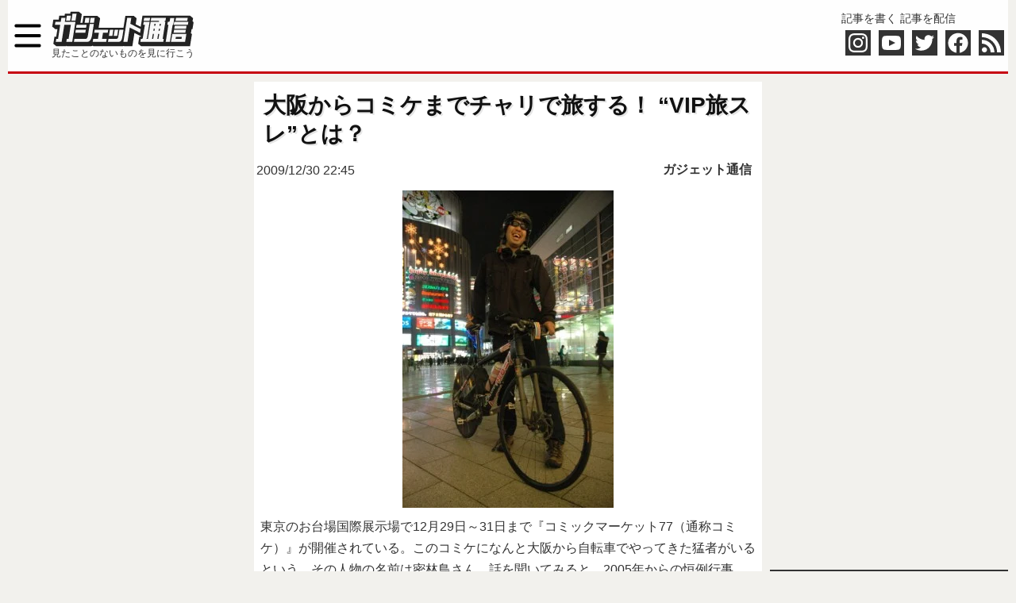

--- FILE ---
content_type: text/html; charset=utf-8
request_url: https://www.google.com/recaptcha/api2/aframe
body_size: 268
content:
<!DOCTYPE HTML><html><head><meta http-equiv="content-type" content="text/html; charset=UTF-8"></head><body><script nonce="NMiROdj5k_Nl-8zSjot9XQ">/** Anti-fraud and anti-abuse applications only. See google.com/recaptcha */ try{var clients={'sodar':'https://pagead2.googlesyndication.com/pagead/sodar?'};window.addEventListener("message",function(a){try{if(a.source===window.parent){var b=JSON.parse(a.data);var c=clients[b['id']];if(c){var d=document.createElement('img');d.src=c+b['params']+'&rc='+(localStorage.getItem("rc::a")?sessionStorage.getItem("rc::b"):"");window.document.body.appendChild(d);sessionStorage.setItem("rc::e",parseInt(sessionStorage.getItem("rc::e")||0)+1);localStorage.setItem("rc::h",'1768370384071');}}}catch(b){}});window.parent.postMessage("_grecaptcha_ready", "*");}catch(b){}</script></body></html>

--- FILE ---
content_type: text/javascript
request_url: https://l.logly.co.jp/lift.json?adspot_id=4322568&widget_id=407153&auc_id=&callback=_lgy_lift_callback_4322568&render_id=MTc2ODM3MDM4M18wXzMzNmIyZDkzMzNmNw%3D%3D&url=https%3A%2F%2Fgetnews.jp%2Farchives%2F42809&ref=
body_size: 10912
content:
_lgy_lift_callback_4322568([{"lead":"JR各社は、さまざまな鉄道乗り放題の切符を販売しています。広い範囲を移動できる切符としては、JR北海道とJR東日本には「北海道＆東日本パス」があります。北海道と東日本の普通列車が乗り放題という、あまりにも贅沢な切符です。JR各社の鉄道乗り放題切符がたくさんある乗り放題切符はほかにも多数販売されていて、JR東日本では「東日本のんびり旅パス」、JR東海では「JR東海＆16私鉄 乗り鉄☆たびきっぷ」、JR西日本には「JR西日本QR2dayパス」、JR四国には「四国フリーきっぷ」、JR九州には「ぐるっと九州きっ","ad_id":"ARTICLE%3Ahttps%3A%2F%2Fgetnews.jp%2Farchives%2F3690133","ad_markup":"","position_id":"","is_click_beacon":0,"viewable_beacon_url":"//b.logly.co.jp/vbc?ac=9JVkdiO3MS5Aqttorxq_7w&sp=4322568&ia=1&pt=1&st=https%3A%2F%2Fgetnews.jp%2F&at=1768370383","burl":"","is_outer_ad":0,"image_height":"1920","url":"https://dsp.logly.co.jp/click?ad=[base64]","category":"","ld_url":"https://getnews.jp/archives/3690133","published_at":"2026-01-08T00:00:00+09:00","advertising_subject":"","image_width":"2560","score":68040.03,"subcategory":[],"site":"getnews.jp","beacon_url":"//b.logly.co.jp/abc?ac=9JVkdiO3MS5Aqttorxq_7w&pt=1&sp=4322568&st=https%3A%2F%2Fgetnews.jp%2F&lg=recommend&wd=407153&rd=&ct=6","image_url":"//cdn.logly.co.jp/recommend/rensai.jp/76168ee1419daa97c1da632386c1ee03.jpeg?1767853986","is_article":1,"is_banner_ad":0,"title":"4日間も新幹線乗り放題にできる切符がスゴイ→ 青森・仙台・東京・金沢・大阪・広島・博多まで乗りまくる旅が可能"},{"lead":"JR東日本の特別切符「旅せよ平日！ JR東日本たびキュン早割パス」(キュンパス)と、JR西日本の特別切符「WESTERポイント全線フリーきっぷ」を組み合わせて使えば、JR東日本とJR西日本の新幹線を乗り放題化できます。＜乗り放題区間＞ キュンパス: JR東日本の新幹線乗り放題(1～2日間) WESTERポイント全線フリーきっぷ: JR西日本の新幹線乗り放題(1～2日間) ※新幹線だけでなく普通列車も乗り放題になります＜利用期間＞ キュンパス: 2026年2月12日～2026年3月12日 WESTERポイ","ad_id":"ARTICLE%3Ahttps%3A%2F%2Fgetnews.jp%2Farchives%2F3689473","ad_markup":"","position_id":"","is_click_beacon":0,"viewable_beacon_url":"","burl":"","is_outer_ad":0,"image_height":"768","url":"https://dsp.logly.co.jp/click?ad=[base64]","category":"","ld_url":"https://getnews.jp/archives/3689473","published_at":"2026-01-05T00:00:00+09:00","advertising_subject":"","image_width":"1024","score":63389.184,"subcategory":[],"site":"getnews.jp","beacon_url":"","image_url":"//cdn.logly.co.jp/recommend/rensai.jp/4679f71a08c3599cef9d7647a929ccd1.jpeg?1767594708","is_article":1,"is_banner_ad":0,"title":"JR東日本とJR西日本の新幹線が乗り放題になる切符がスゴイ→ 新青森から博多まで乗り放題になる"},{"lead":"JRと提携している私鉄に乗り放題の特別切符といえば「青春18きっぷ」だ。2025年冬の青春18きっぷは、すでに販売中。連続した3日間または5日間、JR線の普通列車が乗り放題となる、夢のような切符である。ゼンコクツツウラウラ、激安で移動しまくれる。新幹線や特急には乗れない青春18きっぷ青春18きっぷは、新幹線や特急には乗れない。あくまで普通列車で移動する場合のみ使用可能。ずっと普通列車の座席に乗り続ける行為は体力と時間を削る。しかし快速には乗れるので、スケジュールを考えて移動すれば、さほど苦労はしないかも","ad_id":"ARTICLE%3Ahttps%3A%2F%2Fgetnews.jp%2Farchives%2F3686203","ad_markup":"","position_id":"","is_click_beacon":0,"viewable_beacon_url":"","burl":"","is_outer_ad":0,"image_height":"1920","url":"https://dsp.logly.co.jp/click?ad=[base64]","category":"","ld_url":"https://getnews.jp/archives/3686203","published_at":"2025-12-19T00:00:00+09:00","advertising_subject":"","image_width":"2560","score":13868.012,"subcategory":[],"site":"getnews.jp","beacon_url":"","image_url":"//cdn.logly.co.jp/recommend/rensai.jp/3c0929a1df4bbe48a7d6584a9443f983.jpeg?1766126021","is_article":1,"is_banner_ad":0,"title":"JRの青春18きっぷを買おうと思ってる人はちょっと待って→ もっとお得な切符あります"},{"lead":"新幹線は、まさに日本の旅を快適にしてくれる夢の交通システム。普通列車では半日かかりそうな区間でも、数時間で移動できる未来的な鉄道です。そんな新幹線が乗り放題になったなら、喜ばない人はいないですよね。JR東日本の新幹線乗り放題きっぷ「キュンパス」JR東日本の新幹線が乗り放題になる切符といえば「キュンパス」が有名ですよね。この切符を使った場合、たとえば東京から新青森まで何度新幹線に乗っても乗り放題なので定額。仙台に行っても、秋田に行っても、山形に行っても、新潟に行っても、何往復しても、行ったり来たりしても、","ad_id":"ARTICLE%3Ahttps%3A%2F%2Fgetnews.jp%2Farchives%2F3691013","ad_markup":"","position_id":"","is_click_beacon":0,"viewable_beacon_url":"","burl":"","is_outer_ad":0,"image_height":"768","url":"https://dsp.logly.co.jp/click?ad=[base64]","category":"","ld_url":"https://getnews.jp/archives/3691013","published_at":"2026-01-12T00:00:00+09:00","advertising_subject":"","image_width":"1024","score":10290.645,"subcategory":[],"site":"getnews.jp","beacon_url":"","image_url":"//cdn.logly.co.jp/recommend/rensai.jp/5844bfffa3327763bf6ff50766160f18.jpeg?1768228339","is_article":1,"is_banner_ad":0,"title":"【鉄道旅】究極の新幹線乗り放題きっぷの使い方がスゴイ→ ほぼ北海道から博多まで新幹線・特急乗り放題が11日間も可能"},{"lead":"","ad_id":"4552972","ad_markup":"","position_id":"","is_click_beacon":0,"viewable_beacon_url":"//b.logly.co.jp/vbc?ac=9JVkdiO3MS5Aqttorxq_7w&sp=4322568&ia=0&at=1768370383","burl":"","is_outer_ad":0,"image_height":"240","url":"https://dsp.logly.co.jp/click?ad=[base64]","category":"","published_at":"","advertising_subject":"toppoptoday","image_width":"360","score":0,"subcategory":[],"site":"toppoptoday.com","beacon_url":"//b.logly.co.jp/bc?ac=9JVkdiO3MS5Aqttorxq_7w&ad=4552972","image_url":"//cdn.logly.co.jp/images/001/613/005/normal.jpg?1766584846","is_article":0,"is_banner_ad":0,"title":"平屋選びのポイント：耐震性と省エネの重要性"},{"lead":"新幹線が2日間乗り放題になる！ そんな夢のようなきっぷが、JR東日本から発売決定。その名も「JR東日本たびキュン早割パス」。特急も新幹線も、指定されたフリーエリア内ならば乗り放題という夢のようなきっぷである。新幹線乗り放題きっぷ「JR東日本たびキュン早割パス」このきっぷはインターネットサイト『えきねっと』でのみ購入可能なので、すでに『えきねっと』の会員の人はすぐに購入可能。まだ会員ではない人は、会員になれば購入可能となる。＜JR東日本による「JR東日本たびキュン早割パス」解説＞「 新幹線・特急列車などの","ad_id":"ARTICLE%3Ahttps%3A%2F%2Fgetnews.jp%2Farchives%2F3584721","ad_markup":"","position_id":"","is_click_beacon":0,"viewable_beacon_url":"","burl":"","is_outer_ad":0,"image_height":"1200","url":"https://dsp.logly.co.jp/click?ad=[base64]","category":"","ld_url":"https://getnews.jp/archives/3584721","published_at":"2024-12-13T00:00:00+09:00","advertising_subject":"","image_width":"883","score":8164.5464,"subcategory":[],"site":"getnews.jp","beacon_url":"","image_url":"//cdn.logly.co.jp/recommend/rensai.jp/dae029e8c192e16ac506eff53909612e.jpeg?1734100430","is_article":1,"is_banner_ad":0,"title":"新幹線乗り放題きっぷキター！ 本当に「JR東日本たびキュン早割パス」がお得すぎて凄すぎる / ルール判明"},{"lead":"","ad_id":"4552971","ad_markup":"","position_id":"","is_click_beacon":0,"viewable_beacon_url":"//b.logly.co.jp/vbc?ac=9JVkdiO3MS5Aqttorxq_7w&sp=4322568&ia=0&at=1768370383","burl":"","is_outer_ad":0,"image_height":"240","url":"https://dsp.logly.co.jp/click?ad=[base64]","category":"","published_at":"","advertising_subject":"toppoptoday","image_width":"360","score":0,"subcategory":[],"site":"toppoptoday.com","beacon_url":"//b.logly.co.jp/bc?ac=9JVkdiO3MS5Aqttorxq_7w&ad=4552971","image_url":"//cdn.logly.co.jp/images/001/613/004/normal.jpg?1766584846","is_article":0,"is_banner_ad":0,"title":"2025年の平屋について詳しく学ぶ"},{"lead":"","ad_id":"4554508","ad_markup":"","position_id":"","is_click_beacon":0,"viewable_beacon_url":"//b.logly.co.jp/vbc?ac=9JVkdiO3MS5Aqttorxq_7w&sp=4322568&ia=0&at=1768370383","burl":"","is_outer_ad":0,"image_height":"240","url":"https://dsp.logly.co.jp/click?ad=[base64]","category":"","published_at":"","advertising_subject":"toppoptoday","image_width":"360","score":0,"subcategory":[],"site":"toppoptoday.com","beacon_url":"//b.logly.co.jp/bc?ac=9JVkdiO3MS5Aqttorxq_7w&ad=4554508","image_url":"//cdn.logly.co.jp/images/001/613/638/normal.jpg?1767085252","is_article":0,"is_banner_ad":0,"title":"家具家電購入ガイド：2025年の日本のセール時期と選び方について詳しく学ぶ"},{"lead":"","ad_id":"4552967","ad_markup":"","position_id":"","is_click_beacon":0,"viewable_beacon_url":"//b.logly.co.jp/vbc?ac=9JVkdiO3MS5Aqttorxq_7w&sp=4322568&ia=0&at=1768370383","burl":"","is_outer_ad":0,"image_height":"240","url":"https://dsp.logly.co.jp/click?ad=[base64]","category":"","published_at":"","advertising_subject":"toppoptoday","image_width":"360","score":0,"subcategory":[],"site":"toppoptoday.com","beacon_url":"//b.logly.co.jp/bc?ac=9JVkdiO3MS5Aqttorxq_7w&ad=4552967","image_url":"//cdn.logly.co.jp/images/001/613/000/normal.jpg?1766584843","is_article":0,"is_banner_ad":0,"title":"2025年のシニア向けエココンテナハウスの特徴についてのガイド"},{"lead":"1947年に大阪にお店を出したという、老舗の「インデアンカレー」。北海道にも似たようなシンボルマークの「カレーショップ　インデアン」なる有名カレー店(1968年創業)があるが、資本提携はないそうである。現在、東京にも進出している「インデアンカレー」。大阪の長堀店で食べてみた。 先に出されるキャベツのピクルスをちょこっといただいて心の準備を。とろっとしたルーがご飯の上にのった「インデアンカレー」。 ひとくち食べると、フルーティーで甘いカレーなのかな、といった印象なのだが。しばらくすると、結構な辛さが。舌が","ad_id":"ARTICLE%3Ahttps%3A%2F%2Fgetnews.jp%2Farchives%2F3690857","ad_markup":"","position_id":"","is_click_beacon":0,"viewable_beacon_url":"","burl":"","is_outer_ad":0,"image_height":"768","url":"https://dsp.logly.co.jp/click?ad=[base64]","category":"","ld_url":"https://getnews.jp/archives/3690857","published_at":"2026-01-10T00:00:00+09:00","advertising_subject":"","image_width":"1024","score":5404.442,"subcategory":[],"site":"getnews.jp","beacon_url":"","image_url":"//cdn.logly.co.jp/recommend/getnews.jp/7f952ee11f4de8d1496490220976272c.jpeg?1768055521","is_article":1,"is_banner_ad":0,"title":"【大阪グルメ】ひとくち目は甘く　後から強い辛さが……大阪の老舗・インデアンカレーを食べてみた"},{"lead":"","ad_id":"4552968","ad_markup":"","position_id":"","is_click_beacon":0,"viewable_beacon_url":"//b.logly.co.jp/vbc?ac=9JVkdiO3MS5Aqttorxq_7w&sp=4322568&ia=0&at=1768370383","burl":"","is_outer_ad":0,"image_height":"240","url":"https://dsp.logly.co.jp/click?ad=[base64]","category":"","published_at":"","advertising_subject":"toppoptoday","image_width":"360","score":0,"subcategory":[],"site":"toppoptoday.com","beacon_url":"//b.logly.co.jp/bc?ac=9JVkdiO3MS5Aqttorxq_7w&ad=4552968","image_url":"//cdn.logly.co.jp/images/001/613/001/normal.jpg?1766584843","is_article":0,"is_banner_ad":0,"title":"2025年日本のシニア向けエココンテナハウスについて詳しく学ぶ"}])

--- FILE ---
content_type: text/javascript;charset=UTF-8
request_url: https://s-rtb.send.microad.jp/ad?spot=1ede8bbdc71fb7683bdc70dfbc53f852&cb=microadCompass.AdRequestor.callback&url=https%3A%2F%2Fgetnews.jp%2Farchives%2F42809&vo=true&mimes=%5B100%2C300%2C301%2C302%5D&cbt=d7507984f8812819bbb16ad68&pa=false&ar=false&ver=%5B%22compass.js.v1.20.1%22%5D
body_size: 159
content:
microadCompass.AdRequestor.callback({"spot":"1ede8bbdc71fb7683bdc70dfbc53f852","sequence":"2","impression_id":"210310193377189985"})

--- FILE ---
content_type: text/javascript;charset=UTF-8
request_url: https://s-rtb.send.microad.jp/ad?spot=ae84e9989c4e39bdc0c3ca8471b7e7c1&cb=microadCompass.AdRequestor.callback&url=https%3A%2F%2Fgetnews.jp%2Farchives%2F42809&vo=true&mimes=%5B100%2C300%2C301%2C302%5D&cbt=7e6f2790a88d84019bbb16ad7d&pa=false&ar=false&ver=%5B%22compass.js.v1.20.1%22%5D
body_size: 159
content:
microadCompass.AdRequestor.callback({"spot":"ae84e9989c4e39bdc0c3ca8471b7e7c1","sequence":"2","impression_id":"210410193377189985"})

--- FILE ---
content_type: image/svg+xml
request_url: https://getnews.jp/wp-content/themes/getnews2019/img/logo-alls.svg
body_size: 10900
content:
<svg id="logo" xmlns="http://www.w3.org/2000/svg" viewBox="0 0 200 1000"><style>.st0{fill:url(#SVGID_1_);} .st1{fill:url(#SVGID_2_);} .st2{fill:#34689E;} .st3{fill:#096B38;} .st4{fill:url(#SVGID_3_);} .st5{fill:url(#SVGID_4_);} .st6{fill:url(#SVGID_5_);stroke:#C96220;stroke-width:2.197;stroke-linecap:square;stroke-linejoin:round;} .st7{fill:url(#SVGID_6_);stroke:#FFFFFF;stroke-width:1.099;stroke-linecap:square;stroke-linejoin:round;} .st8{fill:url(#SVGID_7_);} .st9{fill:#7F6C6D;} .st10{fill:#6DB553;} .st11{fill:#FFFFFF;} .st12{fill:#D11577;} .st13{fill:#030000;} .st14{fill:#009FE8;} .st15{fill:#D61142;}</style><linearGradient id="SVGID_1_" gradientUnits="userSpaceOnUse" x1="55.1425" y1="261.4731" x2="55.1425" y2="325.5951" gradientTransform="matrix(.842 0 0 -.842 52.325 861.217)"><stop offset="0" stop-color="#1F497B"/><stop offset=".533" stop-color="#2B5B94"/><stop offset="1" stop-color="#3467A6"/></linearGradient><path class="st0" d="M174.2 647.6c0 1.3-.9 2.3-2.3 2.3H25.6c-1.3 0-2.3-.9-2.3-2.3v-53.4c0-1.3.9-2.3 2.3-2.3h146.3c1.3 0 2.3.9 2.3 2.3v53.4"/><linearGradient id="SVGID_2_" gradientUnits="userSpaceOnUse" x1="42.7447" y1="258.1269" x2="42.7447" y2="306.8231" gradientTransform="matrix(.842 0 0 -.842 52.325 861.217)"><stop offset="0" stop-color="#DCE4EF"/><stop offset=".55" stop-color="#EAEFF6"/><stop offset="1" stop-color="#F8FAFC"/></linearGradient><path class="st1" d="M143.6 613.4c-.3.7-1.3 1.3-2 1.3h-30.8c-.8 0-1.1-.6-.8-1.3l3.8-8.9c.3-.7 1.3-1.3 2-1.3h30.6c.8 0 1.1.6.8 1.3l-3.6 8.9m-32.8 2.8c-.8 0-1.8.6-2 1.3l-3.8 8.9c-.3.7.2 1.3.8 1.3h19.9c.8 0 1.3.6.9 1.4l-.6 2.4c-.3.7-1.1 1.4-2 1.4H96c-.8 0-1.3-.6-.9-1.4l2.7-7.7c.3-.7 1.1-1.4 2-1.4h4c.8 0 1.8-.6 2-1.3l3.8-8.9c.3-.7-.2-1.3-.8-1.3H83c-.8 0-1.3-.6-.9-1.4l2-5.2c.3-.7-.2-1.4-.9-1.4h-8.1c-.8 0-1.8.6-2 1.4l-8.3 22.1c-.3.7.2 1.4.9 1.4h7.9c.8 0 1.8-.6 2-1.4l.8-2.4c.3-.7 1.1-1.4 2-1.4h6.7c.8 0 1.3.6.9 1.4l-2.7 7.7c-.3.7-1.1 1.4-2 1.4h-25c-.8 0-1.3-.6-.9-1.4l.6-2.4c.3-.7 1.1-1.4 2-1.4h2.9c.8 0 1.8-.6 2-1.3l3.8-9.1c.3-.7-.2-1.3-.8-1.3h-3.4c-.8 0-1.3-.3-1.1-.8.2-.4.9-.8 1.8-.8h2.9c.8 0 1.8-.6 2-1.3l3.8-8.9c.3-.7-.2-1.3-.8-1.3H40.3c-.8 0-1.8.6-2 1.3l-3.8 8.9c-.3.7.2 1.3.8 1.3h13.3c.8 0 1.3.3 1.1.8-.2.4-.9.8-1.8.8H35.2c-.8 0-1.8.6-2 1.3l-3.8 9.1c-.3.7.2 1.3.8 1.3h13.3c.8 0 1.3.6.9 1.4l-5.1 13.2c-.3.7.2 1.4.9 1.4h90.4c.8 0 1.8-.6 2-1.4l5.1-13.2c.3-.7.7-1.9.8-2.3.2-.6.6-1.6.8-2.3l2.5-7.2c.3-.7-.2-1.4-.9-1.4.5.1-30.1.1-30.1.1m-10-12c.3-.7-.2-1.4-.9-1.4h-4.5c-.8 0-1.8.6-2 1.4l-1.9 5.1c-.3.7.2 1.4.9 1.4h4.5c.8 0 1.8-.6 2-1.4l1.9-5.1m9.1 0c.3-.7-.2-1.4-.9-1.4h-4.5c-.8 0-1.8.6-2 1.4l-1.9 5.1c-.3.7.2 1.4.9 1.4h4.5c.8 0 1.8-.6 2-1.4l1.9-5.1"/><path class="st2" d="M50.2 640.8v-3.4h1.9l.4 2 .4-2h1.9v3.4h-1.1v-2.9l-.7 2.7h-.9l-.7-2.7v2.7h-.9l-.3.2M57.5 637.2c.6 0 .9.2 1.4.4.3.3.4.7.4 1.3 0 .6-.2.9-.4 1.3-.3.3-.7.4-1.4.4-.6 0-.9-.2-1.4-.4-.3-.3-.4-.7-.4-1.3 0-.6.2-.9.4-1.3.3-.4.8-.4 1.4-.4m.4 1.9c0-.3 0-.6-.2-.7-.2-.2-.3-.3-.4-.3-.2 0-.3.2-.4.3-.2.2-.2.4-.2.7s0 .6.2.7c.2.2.3.3.4.3.2 0 .3-.2.4-.3.2-.2.2-.5.2-.7M59.9 640.8v-3.4h2c.4 0 .7.2.9.3.2.2.3.4.3.7s0 .4-.2.6-.3.3-.6.3c.3 0 .4.2.6.2.2.2.2.3.3.4l.2.8h-1.3l-.2-.6c0-.3-.2-.4-.2-.4s-.2-.2-.3-.2h-.3v1.1h-1.4l.2.2m1.2-2.7v.7h.3c.3 0 .4 0 .4-.2.2 0 .2-.2.2-.3 0-.2 0-.3-.2-.3s-.3-.2-.4-.2c0 .3-.3.3-.3.3M64 640.8v-3.4h1.3v3.4H64M65.9 638.4v-.9h3.5v.9h-1.1v2.4H67v-2.4h-1.1M70.8 639.9l-.2.7h-1.3l1.2-3.4h1.8l1.1 3.4h-1.3l-.3-.7h-1m.2-.7h.7l-.4-1.1-.3 1.1M74 640.8v-3.4h2.5s.3 0 .4.2.3.3.4.4c.2.2.2.4.2.6 0 .4-.2.7-.3.8-.3.2-.6.3-.9.3h-.7v.9l-1.6.2m1.2-1.9h.2c.3 0 .4 0 .6-.2.2 0 .2-.2.2-.3 0-.2 0-.3-.2-.3s-.3-.2-.6-.2h-.2v1M79.8 637.2c.6 0 .9.2 1.4.4.3.3.4.7.4 1.3 0 .6-.2.9-.4 1.3-.3.3-.7.4-1.4.4-.6 0-.9-.2-1.4-.4-.3-.3-.4-.7-.4-1.3 0-.6.2-.9.4-1.3.1-.3.7-.4 1.4-.4m.2 1.9c0-.3 0-.6-.2-.7-.2-.2-.3-.3-.4-.3s-.3.2-.4.3c-.2.2-.2.4-.2.7s0 .6.2.7c.2.2.3.3.4.3s.3-.2.4-.3c.2-.2.2-.5.2-.7M87.4 640.7c-.2 0-.4.2-.6.2h-.6c-.7 0-1.3-.2-1.6-.4-.4-.3-.6-.7-.6-1.3s.2-.9.6-1.3c.4-.3.9-.4 1.8-.4h.6c.2 0 .3 0 .6.2v.8c-.2 0-.3-.2-.4-.2h-.4c-.3 0-.6.2-.7.3-.2.2-.3.4-.3.7s.2.6.2.7c.2.2.3.3.6.3h.2v-.9h1.1v1.4l-.5-.1"/><path class="st2" d="M89.2 639.9l-.2.7h-1.3l1.1-3.4h1.8l1.1 3.4h-1.3l-.3-.7h-.9m.2-.7h.7l-.4-1.1-.3 1.1M92.3 640.8v-3.4h1.9l.4 2 .4-2h1.9v3.4h-1.1v-2.9l-.7 2.7h-.9l-.7-2.7v2.7h-1v.2M97.8 640.8v-3.4h2.9v.8h-1.8v.4h1.6v.8h-1.6v.6h1.8v.8h-2.9M103.2 640.8v-3.4h1.3v2.4h1.6v.9l-2.9.1M108.3 637.2c.6 0 .9.2 1.4.4.3.3.4.7.4 1.3 0 .6-.2.9-.4 1.3-.3.3-.7.4-1.4.4-.6 0-.9-.2-1.4-.4-.3-.3-.4-.7-.4-1.3 0-.6.2-.9.4-1.3s.9-.4 1.4-.4m.5 1.9c0-.3 0-.6-.2-.7-.2-.2-.3-.3-.4-.3s-.3.2-.4.3c-.2.2-.2.4-.2.7s0 .6.2.7c.2.2.3.3.4.3s.3-.2.4-.3c.2-.2.2-.5.2-.7M111.9 637.3v2c0 .3 0 .4.2.4s.2.2.3.2c.2 0 .3 0 .3-.2s.2-.3.2-.4v-2h1.3v2c0 .6-.2.8-.4 1.1-.2.3-.7.4-1.3.4s-.9-.2-1.3-.4c-.3-.3-.4-.6-.4-1.1v-2h1.1M114.9 640.8v-3.4h1.9l.7 2.4v-2.4h1.1v3.4h-1.9l-.7-2.5v2.5h-1.1M122.5 640.7c-.2 0-.4.2-.6.2h-.6c-.7 0-1.3-.2-1.6-.4-.4-.3-.6-.7-.6-1.3s.2-.9.6-1.3c.4-.3.9-.4 1.8-.4h.6c.2 0 .3 0 .6.2v.8c-.2 0-.3-.2-.4-.2h-.4c-.3 0-.6.2-.7.3-.2.2-.3.4-.3.7s0 .6.2.7c.2.2.3.3.6.3h.2v-.9h.9l-.3 1.3M123.1 640.8v-3.4h2.9v.8h-1.8v.4h1.6v.8h-1.6v.6h1.8v.8h-2.9"/><path class="st3" d="M154 597.7c-.7.3-2.1 2.1-2.9 3.6-.8-1.4-2.3-3.4-2.9-3.6-.3-.2-.4-.2-.6 0-.2 0-.3 0-.6.3-.4.6-1.1 2.9-1.3 4.5-1.3-.9-3.4-2.1-4.3-2.1-.3 0-.4.2-.6.2s-.3.2-.4.4v.6c0 .9.3 2.9.8 4.1-1.6-.4-4-.6-4.7-.3-.3.2-.4.3-.4.4-.2.2-.2.2-.2.4v.2c.2.7 1.4 2.7 2.5 4-1.8.3-3.8 1.1-4.5 1.8-.2.2-.3.4-.3.6v.4c0 .2 0 .3.2.4.4.6 2.4 2 4 2.5-1.4.9-3.1 2.5-3.3 3.3v.3c0 .2 0 .3.2.3 0 .2 0 .3.3.4.6.4 2.9.8 4.7.7-.8 1.4-1.8 3.5-1.8 4.5 0 .3.2.4.3.6 0 .2.2.3.4.3.7.2 3.1-.6 4.5-1.3-.2.6-.2 1.3-.2 1.9 0 1.3.2 2.4.3 2.9.2.3.3.3.4.4.2.2.3.2.6.2.7-.2 2.5-1.8 3.6-2.9.4 1.6 1.6 3.8 2.1 4.3.3.2.4.2.6.2s.3 0 .6-.2c.6-.4 1.8-2.5 2.1-4.3 1.1 1.3 2.9 2.9 3.6 2.9.3.2.4 0 .6-.2.2 0 .3-.2.4-.4.3-.4.3-1.6.3-2.9 0-.7 0-1.3-.2-1.9 1.6.7 3.8 1.4 4.5 1.3.3 0 .4-.2.4-.3.2-.2.3-.3.3-.6 0-.8-.8-2.9-1.8-4.5 1.8 0 4.1-.3 4.7-.7.3-.2.3-.3.3-.4s.2-.2.2-.3v-.3c-.3-.7-2-2.4-3.3-3.3 1.6-.7 3.5-2 4-2.5.2-.2.2-.3.2-.4v-.2-.2s0-.3-.3-.6c-.6-.6-2.7-1.4-4.5-1.8 1.1-1.3 2.5-3.3 2.5-4v-.2c0-.2-.2-.3-.2-.4 0-.2-.2-.3-.4-.4-.7-.3-3.1-.2-4.7.3.4-1.3.8-3.1.8-4.1v-.6c-.2-.3-.3-.4-.4-.4-.2-.2-.3-.3-.6-.2-.7 0-2.9 1.1-4.3 2.1-.2-1.8-.7-4-1.3-4.5-.2-.3-.4-.3-.6-.3 1.1 0 .9-.1.6 0"/><linearGradient id="SVGID_3_" gradientUnits="userSpaceOnUse" x1="117.401" y1="312.4749" x2="117.401" y2="273.3628" gradientTransform="matrix(.842 0 0 -.842 52.325 861.217)"><stop offset="0" stop-color="#F3E727"/><stop offset=".171" stop-color="#D0D72A"/><stop offset="1" stop-color="#2A893A"/></linearGradient><path class="st4" d="M151.1 602.9c0-1.3 3.6-5.9 3.4-4.3.4-1.8 1.9 4.1 1.4 5.2.6-1.1 5.8-4 4.8-2.5.9-1.4 0 4.5-.9 5.4.8-.8 7-1.3 5.4-.4 1.4-.8-1.9 4.1-2.9 4.5 1.1-.4 6.8 1.8 5.1 1.9 1.8-.2-3.4 2.9-4.7 2.9 1.3.2 5.6 4.5 4 3.8 1.6.6-4.5 1.4-5.4.8.9.6 3.3 6.2 2 5.1 1.3 1.1-4.5-.6-5.2-1.4.7.9.4 7-.3 5.6.7 1.6-4-2.3-4.3-3.5.3 1.1-2.4 6.7-2.4 5 0 1.8-2.7-3.6-2.4-5-.3 1.1-5 5.1-4.3 3.5-.7 1.6-.9-4.5-.2-5.6-.7.9-6.6 2.5-5.2 1.4-1.3 1.1.9-4.5 2-5.1-.9.6-7.2-.3-5.4-.8-1.6.6 2.7-3.6 4-3.8-1.3.2-6.3-3.1-4.7-2.9-1.8-.2 4-2.3 5.1-1.9-1.1-.4-4.5-5.4-2.9-4.5-1.4-.8 4.5-.4 5.4.4-.8-.8-2-6.8-.9-5.4-.9-1.4 4.5 1.4 4.8 2.5-.4-1.1.9-7 1.4-5.2-.4-1.6 3.3 2.9 3.3 4.3"/><linearGradient id="SVGID_4_" gradientUnits="userSpaceOnUse" x1="136.8602" y1="299.2196" x2="101.6356" y2="300.4707" gradientTransform="matrix(.842 0 0 -.842 52.325 861.217)"><stop offset="0" stop-color="#C7CB29"/><stop offset=".123" stop-color="#BCC131"/><stop offset="1" stop-color="#E5EFE6"/></linearGradient><path class="st5" d="M166.8 612.8c1.8-.2-3.8-2.3-5-1.9 1.1-.4 4.5-5.2 2.9-4.5 1.4-.8-4.5-.4-5.4.3.8-.8 1.9-6.7.8-5.2.9-1.4-4.3 1.4-4.7 2.5.4-1.1-.9-6.8-1.3-5.2.3-1.8-3.3 2.9-3.3 4.3 0-1.3-3.6-5.8-3.3-4.3-.3-1.8-1.9 4.1-1.3 5.2-.4-1.1-5.6-3.8-4.7-2.5-.9-1.4 0 4.5.8 5.2-.8-.8-6.8-1.3-5.4-.3-1.4-.8 1.9 4.1 2.9 4.5-1.1-.4-6.7 1.8-5 1.9-1.8-.2 3.4 2.9 4.5 2.9-.7 0-2.9 1.9-3.6 2.9 6.1.2 10.4-2 15.3-4 4.8-2 10.5-3.6 15.5-1.1.8-.5.8-.8.3-.7"/><g><path class="st3" d="M143.3 617v-4.5h1.6c.6 0 .9.2 1.3.3.3.2.4.4.4.8 0 .2 0 .4-.2.6-.2.2-.3.3-.4.3.3.2.6.3.7.4.1.2.3.4.3.7 0 .4-.2.7-.4.9-.3.2-.7.3-1.3.3h-1.9m1.5-2.5c.2 0 .3 0 .4-.2.2-.2.2-.2.2-.3 0-.2 0-.3-.2-.4-.2-.2-.3-.2-.4-.2h-.6v.9l.6.2m-.5 1.9h.5c.3 0 .4 0 .6-.2s.2-.2.2-.4 0-.3-.2-.4c-.2-.2-.3-.2-.6-.2h-.6l.1 1.2M147.5 617v-4.5h2.9v.8h-1.9v.8h1.8v.8h-1.8v.9h1.9v.8h-2.9M152.2 617v-3.5h-1.4v-.8h4v.8h-1.4v3.5h-1.2M154.6 617l1.9-4.5h1.3l1.8 4.5h-1.1l-.3-.8h-1.9l-.3.8h-1.4m1.9-1.5h1.3l-.6-1.8-.7 1.8"/></g><g><linearGradient id="SVGID_5_" gradientUnits="userSpaceOnUse" x1="57.2806" y1="423.4325" x2="57.2806" y2="372.1308" gradientTransform="matrix(.842 0 0 -.842 52.325 861.217)"><stop offset="0" stop-color="#ECA516"/><stop offset=".98" stop-color="#C57231"/></linearGradient><path class="st6" d="M10.1 506.4v7.7h4.8v2.9h-4.8v7.7h4.8v11.1h16.9v-7h-9.3v-4.3h9.9v-7.7h-9.9v-2.9h5.6v-7.7l-18 .2zm73.7 1.3v7.7h10.5v25s-.4 4.7 3.8 4.7c4.1 0 3.8-4.7 3.8-4.7v-25h10.6v-4.1h-5.6v-3.5H102V503h-7.7v4.8l-10.5-.1zm23.7-4.9v7.7h11.2v-7.7h-11.2zm3.6 2.1h4.1v2.9h-4.1v-2.9zm-71.5 23.8v7h16.2v-29.5h-7.7v22.6c-.2-.1-8.5-.1-8.5-.1zm28-14.8h4.3v2.9h-4.3v-2.9zm-7.7-7.5v20.2h7.7v-2.1h4.3v11h7.7v-29.4H59.9v.3zm57.5 11.8v7h16.2v-7h-16.2zm-81.3-11.8v18.2h7.7v-18.2h-7.7zm124.6 22.3v7h12.1v-25.2H165v18.2h-4.3zm30.3 7v-7.2h-7.7V506h-7.7v29.5H191v.2zM83 520.4v15.5h7.7v-15.5H83zm22.4 0v15.5h7.7v-15.5h-7.7zm40-6.5h3.5v2.9h-3.5v-2.9zm-7.8-7.5v20.2h7.7v-2.1h3.5v11.3h8.3v-29.5h-19.7l.2.1z"/><linearGradient id="SVGID_6_" gradientUnits="userSpaceOnUse" x1="57.2806" y1="423.4325" x2="57.2806" y2="372.1308" gradientTransform="matrix(.842 0 0 -.842 52.325 861.217)"><stop offset="0" stop-color="#ECA516"/><stop offset=".98" stop-color="#C57231"/></linearGradient><path class="st7" d="M10.1 506.4v7.7h4.8v2.9h-4.8v7.7h4.8v11.1h16.9v-7h-9.3v-4.3h9.9v-7.7h-9.9v-2.9h5.6v-7.7l-18 .2zm73.7 1.3v7.7h10.5v25s-.4 4.7 3.8 4.7c4.1 0 3.8-4.7 3.8-4.7v-25h10.6v-4.1h-5.6v-3.5H102V503h-7.7v4.8l-10.5-.1zm23.7-4.9v7.7h11.2v-7.7h-11.2zm3.6 2.1h4.1v2.9h-4.1v-2.9zm-71.5 23.8v7h16.2v-29.5h-7.7v22.6c-.2-.1-8.5-.1-8.5-.1zm28-14.8h4.3v2.9h-4.3v-2.9zm-7.7-7.5v20.2h7.7v-2.1h4.3v11h7.7v-29.4H59.9v.3zm57.5 11.8v7h16.2v-7h-16.2zm-81.3-11.8v18.2h7.7v-18.2h-7.7zm124.6 22.3v7h12.1v-25.2H165v18.2h-4.3zm30.3 7v-7.2h-7.7V506h-7.7v29.5H191v.2zM83 520.4v15.5h7.7v-15.5H83zm22.4 0v15.5h7.7v-15.5h-7.7zm40-6.5h3.5v2.9h-3.5v-2.9zm-7.8-7.5v20.2h7.7v-2.1h3.5v11.3h8.3v-29.5h-19.7l.2.1z"/><linearGradient id="SVGID_7_" gradientUnits="userSpaceOnUse" x1="57.2806" y1="423.4325" x2="57.2806" y2="372.1308" gradientTransform="matrix(.842 0 0 -.842 52.325 861.217)"><stop offset="0" stop-color="#ECA516"/><stop offset=".98" stop-color="#C57231"/></linearGradient><path class="st8" d="M10.1 506.4v7.7h4.8v2.9h-4.8v7.7h4.8v11.1h16.9v-7h-9.3v-4.3h9.9v-7.7h-9.9v-2.9h5.6v-7.7l-18 .2m73.7 1.3v7.7h10.5v25s-.4 4.7 3.8 4.7c4.1 0 3.8-4.7 3.8-4.7v-25h10.6v-4.1h-5.6v-3.5H102V503h-7.7v4.8l-10.5-.1m23.7-4.9v7.7h11.2v-7.7h-11.2m3.6 2.1h4.1v2.9h-4.1v-2.9m-71.5 23.8v7h16.2v-29.5h-7.7v22.6c-.2-.1-8.5-.1-8.5-.1m28-14.8h4.3v2.9h-4.3v-2.9m-7.7-7.5v20.2h7.7v-2.1h4.3v11h7.7v-29.4H59.9m57.5 12.1v7h16.2v-7h-16.2m-81.3-11.8v18.2h7.7v-18.2h-7.7m124.6 22.3v7h12.1v-25.2H165v18.2h-4.3m30.3 7v-7.2h-7.7V506h-7.7v29.5H191M83 520.4v15.5h7.7v-15.5H83m22.4 0v15.5h7.7v-15.5h-7.7m40-6.5h3.5v2.9h-3.5v-2.9m-7.8-7.5v20.2h7.7v-2.1h3.5v11.3h8.3v-29.5h-19.7l.2.1"/></g><g><path class="st9" d="M44.4 316c1.8.2 2.9.3 4.1.3.7 0 1.1.6 1.6.8.3.6.8.7 1.6.8.7.3 1.6.6 2.3.7 1.1.3 2 1.1 2.9 2 .2.2.2.3.2.3 1.1.6 1.9 1.9 2.9 2.7 1.1.9 2 2.1 2.5 3.5.7 1.6 1.6 2.9 1.9 4.5.3 1.1.6 2.3.7 3.5.2 1.1.3 2.1.6 3.3 0 .6.2.9.2 1.6-.2 1.8-.2 3.3-.3 5-.2 1.1-.3 2.5-.6 3.6v.6c-.6.9-.6 2.1-.8 3.3-.3 1.1-.8 2.3-1.6 3.5-1.8 3.3-4.5 5.9-7.4 8.1-.3.2-.7.6-.8.7-.9.9-2.1 1.8-3.3 2.1-.9.6-2.1.7-3.3.9-.8.3-1.8.6-2.5.7-1.1.2-2.3.6-3.3.7-1.8.2-3.1.6-4.8.2-2.1-.3-4.5-.6-6.3-1.6-.8-.6-1.9-.8-2.7-1.1-.3-.2-.7-.3-.9-.7-.3-.2-.7-.3-.9-.6-.3-.2-.8-.6-.9-.8-.3-.8-.9-1.6-1.6-2-2.1-2.1-3.5-4.5-4.5-7.4-.3-.8-.7-1.9-.9-2.7-.3-1.1-.7-2.3-.6-3.6 0-1.6-.2-2.9 0-4.5 0-2 .3-4 .9-5.8.3-1.3.8-2.7 1.3-4.1.3-.8.7-1.8.9-2.5s.6-1.3.7-1.9c.2-.7.6-1.3.9-1.9 0 0 0-.2.2-.2 1.9-3.1 4.7-5.1 7.5-7.4.8-.7 1.9-1.3 2.9-2 1.9-1.1 4-1.9 6.1-2.3.9-.2 2-.6 2.9-.7.4.6 1.6.4 2.2.4m-3.8 11.8s0 .2 0 0h-1.1c-1.1.3-2.3.7-3.5 1.1-.2 0-.6.2-.6.3-.2.7-.7.9-1.3 1.3-.6.3-.8.7-1.1.9-.7.8-1.1 1.8-1.9 2.7-.3.7-.7 1.1-.7 2 0 .7-.2 1.3-.6 2.1-.7 2-.9 4.1-.9 6.6 0 2 .6 3.8 1.1 5.8.8 2.1 1.8 4.1 3.3 5.8.6.6.9.8 1.6 1.3 1.1 1.1 2.7 2 4.1 2.7.9.6 2 .7 2.9.9.6.2.9.2 1.6-.2.8-.6 1.6-1.1 2.3-1.6 1.8-.8 2.7-2.5 3.3-4.1 1.1-2.5 2.1-5.1 2.7-7.8.2-1.3.6-2.9.2-4.1-.2-1.1-.3-2.3-.6-3.5-.2-.8-.2-1.8-.6-2.5-.3-1.1-.6-2.1-.9-3.3-.3-1.1-.7-2.1-1.3-3.1-.7-.7-1.1-1.6-2-1.9-.3-.2-.7-.3-.9-.6-.3-.3-.8-.6-1.3-.6h-2s-.9 0-1.8-.2M142.2 331.5c-.3-.8-.7-1.1-1.3-1.6-.3-.2-.8-.3-.9-.6-.9-.9-2.1-.7-3.3-.6-.2 0-.2.2-.3.2-.6.3-1.1.6-1.8.7-.7.2-.9.7-1.1 1.1-.2.2-.3.6-.6.7-.9.8-1.9 1.9-1.6 3.3v.3c-.2 1.9 1.1 3.1 1.6 5 .3 2 .2 4.5 0 6.3-.2 1.6 0 2.5-.3 4-.3.9-.2 2.9-.3 3.8-.2 1.8-.2 3.6-.7 5.4 0 .2-2 .6-2 .7-.6 0-1.9-.2-2.1-.7-.7-1.1-1.9-1.9-3.1-1.8-.9.2-1.9.2-2.9.9-.9.8-1.8 2.1-1.8 4.8 0 .7.3 1.1.8 1.9.9 1.3 2.9 2.3 3.5 2.5.8.3 1.9 1.1 2.3 1.3 1.1.3 2.1.7 3.3.3h.9c1.9.2 3.6.2 5.4-.9.9-.7 2-1.6 2.5-2.7.7-1.6 1.3-3.1 1.8-4.8 0-.6.2-.8.3-1.1.2-1.6.3-2.9.7-4.5.3-1.3.3-2.9.2-4.1s.2-2.7.3-4c.2-1.3.3-2.7.3-4 0-2 0-4.1.6-6.1.2-.6.2-.9.3-1.6-.2-1.1-.2-2.5-.7-4.1"/><path class="st9" d="M122.2 352.7c.3-1.6.3-2.9.2-4.5 0-.7-.2-1.1 0-1.9.3-1.3.3-2.5 0-3.8v-.6c0-2.1-.3-.7-.6-2.9 0-.7 0-2.3-.3-2.9-.9-1.3-1.6-2.7-3.1-3.8-.7-.8-2.9-2-3.3-2-1.3 0-1.9-.6-3.1-.7-.7 0-4.5.3-6.7.6-.9.2-1.1-.2-2.1.2-.9.3-1.6.6-2.5.8-.9.2-2.3.7-2.9 1.9 0 .2-.8.8-.8.8-.8.7-.9 1.1-1.1 1.8 0 .2-.2.9-.3 1.1.3.7.2 1.1.3 1.8.6 1.1.3 1.3 1.3 2 .7.6.9.3 1.8.6.7.2 1.8 0 2.3 0 1.1 0 .7.3 1.8-.2.8-.6 2.1-.8 3.1-1.1.3-.2 3.3-1.1 3.3-1.1.9-.7 3.1.3 3.8 1.3.2.3.8 2.7.8 3.1v3.6c-.6.7-1.6-1.6-2.5-1.1-.7-.6-3.6-.7-4.5-.7h-2.9c-1.6 0-2.9.2-4.1.7-.6.2-.8.2-1.3 0-.3-.2-.8 0-1.1 0-.7.3-1.1.7-1.9.9-.6.3-.8.7-1.1 1.3-.7 1.6-1.6 2.9-2 4.5-.3.9-.6 2-.6 2.9 0 1.6.3 3.1.7 4.7 0 .3.2.7.3.8.7.9 1.8 1.9 2.9 2 .2 0 .3.2.7.2.8.2 1.8.6 2.5.6 1.1-.2 2.5 0 3.6 0 .7 0 1.3.2 1.9-.2 1.3-.6 2.9-.6 4-1.1.2-.2.6-.2.7-.2 1.6 0 2.7-.8 3.6-1.9.2-.2.6-.6.8-.7.2.6.3.8.6 1.1.6 1.1 1.8 1.8 2.9 1.1.6-.2.9-.3 1.8-.7 1.6-.7 2.5-4.1 2.7-5.6.2-.4.2-1.6.4-2.7m-13 1.8c-.9 1.9-2.7 2.7-4.5 2.9h-.9c-1.8 0-2.9-.8-3.8-2.1-.2-.2-.2-.3-.2-.6.2-1.6.2-1.9 1.3-2.9.6-.3 1.3-.9 2-1.1.6-.2 2.3-.3 3.1-.3 3.7.5 3.7 2.8 3 4.1M179.2 348.4c-.3 1.1-.7 2.1-1.6 3.1-.6.7-.8 1.3-1.3 2-.9 1.8-2.1 3.3-3.6 4.7l-1.1 1.1c-.9.9-2.1 1.8-3.5 2-.6.2-.9.3-1.6.6-1.6.7-2.9.8-4.7.7-1.3-.2-2.5-.2-3.8-.2s-2.7-.3-4-.8c-.9-.3-1.9-.7-2.9-1.3-1.1-.8-2-2.1-2.7-3.3-.7-1.1-1.1-2.3-1.9-3.3-.7-1.1-.8-2.3-1.1-3.6-.3-1.6-.3-3.1 0-4.7.3-1.8.6-3.1.8-4.8 0-.2.2-.3.2-.6.7-1.3 1.1-2.7 2-4 .7-.8 1.1-1.9 1.8-2.9.6-1 1.3-1.6 2-2 .2-.2.6-.3.6-.6.3-.8 1.1-1.1 2-1.8.3-.2.6-.3.8-.6 2-1.6 4.1-2.9 6.6-3.6 2.9-1.1 4.8-.9 5-.8.8.2 3.5 1.9 4.5 2.3 1.1.7 2.1 1.6 2.9 2.5.7.9 1.6 1.9 2.1 2.7.7.8.9 1.8 1.3 2.7.3 1.3.7 2.7.9 3.8.7 3.6 1.2 6.9.3 10.7m-23.1 2.1c.6.9 1.1 2.1 2 2.9 1.6 1.3 3.1.7 4.8 0 1.9-.8 3.1-2.5 4.7-3.8 1.8-1.6 2.9-3.1 3.6-5.6.7-1.9-.7-4.5-1.1-5.8-.3-.6-.7-1.3-1.1-1.6-1.3-.6-2.9-.9-4.5-.2-1.6 1.9-1.1.9-3.3.6-.9-.2-1.9.2-2.5.8-.7.7-1.1 1.6-1.8 2.3-.6 1.9-2.9 5.7-.8 10.4M85.8 333.9c.8.2 2.7-.3 3.1-.3.8.2 2.9-.2 3.1.7.3.8.8 1.8 1.1 2.5.3.8 0 1.6 0 2.3 0 .6-.2.9-.3 1.6-.3.9-.8 1.6-1.9 1.9-.7.2-1.1-.3-1.9-.2-.8.3-1.9.8-2.7 1.1-.7.2-1.3.3-2 .3-3.1-.7-2.9.3-3.1 3.5-.3.8-.9 4.8-1.1 6.1-.2 1.3.2 1.8 1.3 1.3.7-.2 1.3-.6 2.1-.7.8-.2 1.6-.7 2.9-.8.3.2.9-.3 1.6-.2.9.3 1.6-.3 1.9.7.3.7.6 1.3.8 2 .3 1.6 0 2.9-.7 4.1-.6.8-1.1 1.3-1.8 2.1-.7.7-1.6.8-2.3 1.1-.9.3-2 .7-2.9.9-1.8.6-3.3.8-5.1.2h-.7c-.8.2-1.6.3-2.1.3-.8 0-2.5-.6-3.6-1.8-.6-.6-.9-1.8-1.1-1.9-.6-.6-.7-.9-.7-1.6-.2-1.1-.3-2.3-.2-3.6.2-.8.2-1.9.3-2.7 0-.6.3-.9.6-1.6.3-1.1 1.3-4.1 1.8-5.4.2-.9-1.3.6-2 .7-.9.3-1.9-.2-2.7-.6-.3-.2-.6-.3-.7-.7-.7-1.6-.7-2.9-.7-4.5 0-.3.2-.7.3-.8.3-.7.7-1.3.9-2 .2-.3.2-.6.3-.8.2-.9.7-1.6 1.8-1.8 1.6-.2 2.3.3 3.8-.2.9 1.3 1.3-1.8 1.3-2.1 0-.9 0-2 .3-2.9.6-1.3 1.1-2.5 2.3-3.3.7-.3 1.1-.8 1.9-1.3 1.6-.9 3.1-.9 4.8-.6.9.3.7 1.1 1.1 2 .2 1.3-.3 2-.2 3.1.1 1.2-1.6 5.2 1.1 3.9M131.8 319.9c-.2-1.8.6-3.1 1.3-4.5.3-.7.9-.7 1.8-.9 1.6-.6 2.9-.6 4.5-.3 1.9.3 2.9 1.6 3.3 3.1.2.6.3.9.6 1.6.8 2.3-.6 4.5-2.5 5.4-.8.3-1.8.6-2.7.8-.2 0-.6 0-.7.2-1.6.8-2.7.2-3.8-.7-.8-.6-1.1-1.3-1.3-2.1-.3-.8-.5-1.9-.5-2.6"/></g><path d="M190.4 134.6h-25.9v3.8h25.9v-3.8m-6.2-5.9l2.7-5.9H174l-2.7 5.9h-8.4v3.8h29v-3.8h-7.7M164.3 144h25.9v-3.8h-25.9v3.8m-153.2 9.1s1.1.6 1.3.6c.8.7.8 2 .8 2.9s.2 2.5 1.6 2.4c.9-.2 1.1-1.3 1.3-2 .2-.8.3-4.7 2-3.4.7.6.6 1.4.9 2 .4.6 1.1.7 1.8.3.8-.6.7-1.4.9-2.3v-14.8H11.2c-.1.2-.1 14.3-.1 14.3M115.6 127h-14.4v3.8h14.4V127m5.8 20.5h2.5v7h3.8v-7h2.9v7h11.8v-23.7h-5.1l3.5-7.8h-20v3.8h7.4l-1.9 4.1h-8.7v23.6h3.8v-7m6.4-12.9h2.9v2.7h-2.9v-2.7m0 6.5h2.9v2.7h-2.9v-2.7m-6.4-6.5h2.5v2.7h-2.5v-2.7m0 6.5h2.5v2.7h-2.5v-2.7M84 127.2H54.3v3.8H84v-3.8m14.2 15.5H81.4l4.5-9.9H53.2v3.3c0 1.6.9.2 2.1.7 2.5 1.1.3 8.3 3.8 7.5 2.4-.6.7-5.6 3.4-5.6 1.4-.2 1.3 1.3 1.8 2.3.4 1.1 1.4 1.1 2.3.6 1.1-.7 1.8-5 3.8-3.4l-9.1 20.5h13.2l5.6-12.2h18.4l-.3-3.8m15.1 6.7h-4.1l7.4-16.6h-15.7v3.8h4l-7 15.6h3.4l-3.4 7.7H144.5v-3.8h-34.2l3-6.7m45-26.3l-13.6 30.6h4.7l.8-2v8.3h10.9l-.2-32.4 2-4.5h-4.6m-120.4 1.6H23.7v8.5H10.5v3.8h13.2v22.1h14.2V137h13.2v-3.8H37.9v-8.5m1.7 28.7h.6s1.1.3 1.3 1.1c.2.9.3 2.9 1.8 2.9 2.9 0 .9-5.1 2.9-5.2 1.6-.2 1.1 2.4 3.1 1.6.4-.2.6-.7.9-1.3v-13.2H39.9l-.3 14.1m151.2-7.8H164V160h26.8v-14.4m-13.4 8.2c-.6 1.8-2.3 2.9-4.3 3.1-3.3.4-5.6-2.7-4.5-5.6.9-3.1 6.1-5.2 8.3-1.8.9 1.7 1 3.1.5 4.3m7.2 3.1c-2.7 2.4-6.6-.8-6.3-3.8.2-2.9 3.1-3.6 5.4-3.1 1.8.4 2.4 2.1 2.4 3.6-.2 1.4-.6 2.5-1.5 3.3m-12.6-7.2c-1.3 0-2.3 1.1-2.3 2.4 0 1.3.9 2.4 2.3 2.4s2.3-1.1 2.3-2.4c.2-1.4-.8-2.4-2.3-2.4m11 1.7c-1.1 0-2 .9-2 2.1s.8 2.1 2 2.1 2-.9 2-2.1c0-1.1-.8-2.1-2-2.1"/><path class="st10" d="M25.1 725.8h28.3c1.3-.2 2.5-.3 3.5-.8 2.5-1.1 4-3.1 4.5-5.9l2-9.5c.2-.6.2-1.3.2-1.8 0-3.1-1.9-4.7-5.6-5H29.7c-.7 0-1.3.3-1.9.8-.6.6-.8 1.1-.8 1.9 0 .6.2.8.4 1.3.3.3.7.4 1.3.4h20.2L46 721.4H25.5c-.7 0-1.3.3-1.9.8-.5.6-.8 1.1-.8 1.9 0 .6.2.8.4 1.3.8.2 1.2.4 1.9.4m52.2-4.7l2.9-12.9h-5.1l-2.9 12.9h5.1m-4.8-13h-5.1L64.6 721h5.1l2.8-12.9m14.9 18.7l7.9-12.8c.7-.9.9-2 .9-2.7 0-1.4-.9-2.3-3.3-2.3h-5.6l-11 17.8h11.1m38.4 0l10.6-18.2c.8-1.4 1.3-2.5 1.3-3.5 0-2-1.4-2.9-4.1-3.1h-7L112 727l13.8-.2m-12.7-25.2H99.6l-2.3 18.7h13.6l2.2-18.7m42.8 0h-13.7l-3.8 18H152l3.9-18m21.1 6.8c.3-.8.4-1.8.4-2.4 0-2.5-1.8-4-5-4.3h-7l-8.3 25h13.6l6.3-18.3M43.1 732.2H10.7c-.7 0-1.3.3-1.9.8-.5.6-.8 1.1-.8 1.9 0 .6.2.8.4 1.3.3.3.7.4 1.3.4h24.5L28.4 751H42l4.8-12c.4-1.1.7-2 .7-2.9.3-2.3-1.3-3.7-4.4-3.9m-27.6 8.3L12 757.4h13.6l3.5-16.9H15.5m74.4-5c0-2-1.4-2.9-4.1-3.1h-7l-14.6 25h13.6l10.6-18.2c1.1-1.6 1.5-2.7 1.5-3.7m-38-3.1l-2.3 18.7h13.6l2.3-18.7H51.9m81.4 4.1c0-.6-.2-.8-.4-1.3-.3-.3-.7-.6-1.3-.6h-22.4l1.3-3.3H96.9l-8.1 19.8h13.6l5-12h7.7l-7.7 18.3H121l7.7-18.3h2c.7 0 1.3-.3 1.9-.8.5-.6.7-1.2.7-1.8m19.1 5.8c-.4-.4-1.1-.7-1.9-.7h-14.6c-.9 0-1.9.4-2.7 1.1-.8.8-1.3 1.8-1.3 2.7 0 .7.3 1.4.7 1.9.4.6 1.1.7 1.9.7h14.6c.9 0 1.9-.4 2.7-1.3.8-.8 1.3-1.8 1.3-2.7.1-.6-.2-1.2-.7-1.7m38-.2c-.4-.4-1.1-.7-1.9-.7h-17.9l1.9-8.9h-14.7l-5.2 25h14.6l2-9.5H187c.9 0 1.9-.4 2.7-1.3.8-.8 1.3-1.8 1.3-2.7.1-1-.2-1.5-.6-1.9"/><g><path d="M169.8 816.5l-3.8-4.7-11 .3s-2.7 21.2-3.5 28.3c-.3.1-.5.7-1.1.8-.8.1-1.7.3-2.8.3l2.9-.3 3.4-24.7-3.9-4.8h-27l-10.6-4.6-.7 5.8-2.1 16.5H94.4c.5-3.6.8-5.9.8-6l-.5-.5.7-.5 1.2-9.4-4.3-4.8H75l-.5 3.8-.8 7.3H65v-.7l-.5-.5.8-.7 1.7-13.6-4.3-4.8h-9.3l-.3 2.4H45l-.4 4.5-9.1-.3-1.2 8.1h-9.1l-1.3 11 4.3 4.8h4.3l-1.3 10.9H30l-3.9.1-1.5 11.2 4.3 4.8h12.5l2.7-2.4 2.8 3.1h9.7l1.1-.9.8.9h17.3c1.1 0 4.2-.1 7.7-1.5.9-.4 2-.9 3.1-1.7l2.4 2.8h18.9l3.6-3.2 3.4 3.8c4.8 0 9.8-.1 14.7-1.9 2.6-.9 5.2-2.4 7.5-5 .3-.3.5-.7.8-.9l-.3 3 4.3 4.8c4.8 0 9.8-.1 14.7-1.9 2.6-.9 5.2-2.4 7.5-5s3.5-5.7 3.9-8.9c.4-3.6 1.1-9.1 1.7-13.6.3-2.3 1.2-10.9 1.2-10.9-.7.2-1.1-.6-1.1-.6zm-7.2 2.2c0-.1 0-.1-.1-.3.1.2.1.3.1.3zm-.8-1.7l-.3-.3-.4-.4c.1.2.3.4.7.7zm-37 23.7c-.1 0-.3.1-.4.1l1.6-13.2h.4c-.6 4.4-1.3 9.6-1.6 13.1z"/><path class="st11" d="M44.4 807.9h-7.5l-.9 8h-9.1l-.9 7.2h9.2l-2.6 19.5h-4.8l-1 7.4h12.4l3.2-26.9h8l-2.5 20.3h-2.4l-.9 7.4h9.8l4.2-34.9H43.4z"/><path class="st11" d="M52.6 803.4h-5.7l-1.5 11.3h6zM52.9 814.7h6l1.5-13.6h-5.9zM82.3 810.1h-5.9l-1 9.5h5.7zM83.1 819.6H89l1.2-9.5h-6zM76.4 821.2H59.9l-.5 6.5h16.2zM75.2 829.9H58.8l-.7 6.4h16.3z"/><path class="st11" d="M81.5 820.8S80.7 827 80 833c-.3 3-.8 6-.9 8.2-.1.8-.3.8-.4 1.1-.3.3-.9.8-1.9.9-1 .2-1.9.3-2.3.3H57.2l-.8 7.4h17.2c.9 0 3.4 0 6.1-1.2 1.4-.5 2.9-1.5 4.3-2.9 1.3-1.5 2.3-3.5 2.4-5.6.2-2.1.7-5.1.9-8.2.8-6 1.5-12.2 1.5-12.2h-7.3zM101.8 837.5h5.3l.9-6H89.1l-.7 6h5.9l-1.1 7h-5.8l-.6 5.9h18.7l.8-5.9h-5.5zM137.4 813.8l-15.7-.1-7.8-3.4-2.4 21h-2l-.8 7.4h9.3l2.1-17.6h9c-.5 4.7-1.6 12.9-2.3 17.9-.3 1.3-.5 1.9-.8 2.3-.4.5-1.6 1.3-4 1.7-2.3.4-5.2.5-8.8.5l-.8 7.4c4.8 0 9.3-.1 13.3-1.6 2-.8 4-1.9 5.6-3.8s2.4-4.2 2.8-6.6c.8-7.4 2.7-21.6 2.7-21.6l.6-3.5zM148 814.1h-7.4l-2.6 21h7.2z"/><path class="st11" d="M164.3 813.9h-7.4l-.4 3.5s-1.7 14.2-2.7 21.6c-.3 1.3-.5 1.9-.8 2.3-.4.5-1.6 1.3-4 1.7-2.3.4-5.2.5-8.7.5l-.8 7.4c4.8 0 9.3-.1 13.3-1.6 2-.8 4-1.9 5.6-3.8s2.4-4.2 2.8-6.6c.8-7.2 2.7-21.4 3.1-25z"/></g><g><path class="st12" d="M35.1 446.9c0 3-1 5.5-3.1 7.6s-4.6 3.2-7.6 3.2-5.6-1-7.7-3.1-3.2-4.6-3.2-7.6v-16.2c0-3 1.1-5.5 3.2-7.6s4.7-3.1 7.7-3.1 5.5 1 7.6 3.1 3.1 4.6 3.1 7.6v3.1c0 .5-.3.8-.9.8h-4.1c-.5 0-.8-.3-.8-.8v-3.1c0-1.4-.5-2.6-1.5-3.6s-2.2-1.5-3.6-1.5-2.6.5-3.6 1.5-1.5 2.2-1.5 3.6v16.1c0 1.4.5 2.6 1.5 3.6s2.2 1.5 3.6 1.5 2.6-.5 3.6-1.5 1.5-2.2 1.5-3.5v-3.6c0-.6.3-.9.8-.9h4.1c.6 0 .9.3.9.9v3.5zM64.4 446.9c0 3-1 5.5-3.1 7.6s-4.6 3.2-7.6 3.2-5.6-1-7.7-3.1c-2.1-2.1-3.2-4.6-3.2-7.6v-26.2c0-.5.3-.8.9-.8h4.1c.5 0 .8.3.8.8v26.1c0 1.4.5 2.6 1.5 3.6s2.2 1.5 3.6 1.5 2.6-.5 3.6-1.5 1.5-2.2 1.5-3.5v-26.2c0-.5.3-.8.8-.8h4.1c.6 0 .9.3.9.8l-.2 26.1zM119.8 446.9c0 3-1 5.5-3.1 7.6s-4.6 3.2-7.6 3.2-5.5-1-7.7-3.1c-2.1-2.1-3.2-4.6-3.2-7.6v-16.2c0-3 1.1-5.5 3.2-7.6s4.7-3.1 7.7-3.1 5.5 1 7.6 3.1 3.1 4.6 3.1 7.6v8.9c0 .5-.3.8-.9.8h-14.1c-.6 0-.9.3-.9.8v5.7c0 1.4.5 2.6 1.5 3.6s2.2 1.5 3.6 1.5 2.6-.5 3.6-1.5 1.5-2.2 1.5-3.5v-1.8c0-.6.3-.9.8-.9h4.1c.6 0 .9.3.9.9l-.1 1.6zm-5.8-13v-3.1c0-1.4-.5-2.6-1.5-3.6s-2.2-1.5-3.6-1.5-2.6.5-3.6 1.5-1.5 2.2-1.5 3.6v3.1c0 .5.3.8.9.8h8.4c.7 0 .9-.2.9-.8zM148.9 446.9c0 3-1 5.5-3.1 7.6s-4.6 3.2-7.6 3.2-5.6-1-7.7-3.1c-2.1-2.1-3.2-4.6-3.2-7.6v-16.2c0-3 1.1-5.5 3.2-7.6 2.1-2.1 4.7-3.1 7.7-3.1s5.5 1 7.6 3.1c2.1 2.1 3.1 4.6 3.1 7.6v3.1c0 .5-.3.8-.9.8h-4.1c-.5 0-.8-.3-.8-.8v-3.1c0-1.4-.5-2.6-1.5-3.6s-2.2-1.5-3.6-1.5-2.6.5-3.6 1.5-1.5 2.2-1.5 3.6v16.1c0 1.4.5 2.6 1.5 3.6s2.2 1.5 3.6 1.5 2.6-.5 3.6-1.5 1.5-2.2 1.5-3.5v-3.6c0-.6.3-.9.8-.9h4.1c.6 0 .9.3.9.9v3.5zM178.2 446.9c0 3-1 5.5-3.1 7.6-2.1 2.1-4.6 3.2-7.6 3.2s-5.5-1-7.7-3.1c-2.1-2.1-3.2-4.6-3.2-7.6v-16.2c0-3 1.1-5.5 3.2-7.6 2.1-2.1 4.7-3.1 7.7-3.1s5.5 1 7.6 3.1c2.1 2.1 3.1 4.6 3.1 7.6v16.1zm-5.8 0v-16.1c0-1.4-.5-2.6-1.5-3.6s-2.2-1.5-3.6-1.5-2.6.5-3.6 1.5-1.5 2.2-1.5 3.6v16.1c0 1.4.5 2.6 1.5 3.6s2.2 1.5 3.6 1.5 2.6-.5 3.6-1.5 1.5-2.2 1.5-3.6zM91.5 420H84c-3 0-5.5 1-7.7 3.1-2.1 2.1-3.2 4.6-3.2 7.6v25.6c0 .5.3.8.8.8h4.2c.5 0 .8-.3.8-.8v-24.7c0-1.7.6-3.1 1.7-4.2 1.1-1 2.3-1.6 3.8-1.7H91.5c.5 0 .8-.3.8-.8v-4.1c0-.5-.3-.8-.8-.8z"/></g><g><path class="st13" d="M69.6 256.6H43.2l-5-4.9-2 5.6-4.1-1.6 5.7-16.2-5.5-2.3 1.6-3.9 9.2 4-3.5 10 5.7 5.4h24.2l.1 3.9zM41.2 221l-2.4 3.9-4.5-2.8 2.4-3.8 4.5 2.7zm28.6.2h-9.5v3.6h8.4V240h-8.4v3.8h8.4v3.6h-8.4v3.6h-4.2v-3.6h-8.3v-3.6h8.3V240h-8.3v-15.2h8.3v-3.6h-9.5v-3.6h9.5v-3.9h4.2v3.9h9.5v3.6zM56 230.8v-2.4h-4.3v2.4H56zm0 5.6v-2.8h-4.3v2.8H56zm8.5-5.6v-2.4h-4.4v2.4h4.4zm0 5.6v-2.8h-4.4v2.8h4.4zM117.3 233.5l2.5 3.2-15.4 12.5-2.5-3.1 15.4-12.6zm-37.9-4v-3.8h9.9V222h-6.9v-3.8h6.9v-4.8h4.3v4.8h6.6v3.8h-6.6v3.7H119v3.8H79.4zm21.5 19.4h-7.4v2.4h7v3.1h-7v3.1h-4.2v-3.1H82v-3.1h7.3v-2.4h-6.8v-10.6h6.8v-2.5h-7.8v-3.2h7.8v-1.7h4.2v1.7h7.4v3.2h-7.4v2.4h7.4v10.7zm-11.6-6.4v-1.4h-2.7v1.4h2.7zm0 3.6v-1.6h-2.7v1.6h2.7zm7.5-3.6v-1.4h-3.2v1.4h3.2zm0 3.6v-1.6h-3.2v1.6h3.2zm21.1-26.8l-3.2 3-3-3.3 3-2.9 3.2 3.2zM123.8 248.6h4.8v6.4h-4.8v-6.4zM141 225.3h3.5V250c0 2.7-.5 4.9-1.4 6.6-1 1.7-2.4 2.5-4.4 2.5-1 0-1.9-.2-2.7-.6-.8-.4-1.5-.9-2.1-1.4l1.6-4.2c.5.4 1.1.8 1.6 1 .6.2 1 .4 1.4.4.8 0 1.5-.4 1.9-1.3.4-.9.6-2.1.6-3.6v-24.1zm0-9.3h3.5v4.7H141V216zM157.4 252.6v6.4H154v-33.8h3.4v1.4c.8-.7 1.6-1.2 2.5-1.6.9-.3 1.8-.5 2.9-.5 2.7 0 4.8 1.2 6.3 3.5 1.6 2.3 2.3 5.4 2.3 9 0 4.9-1.1 8.7-3.4 11.4-2.2 2.9-5.8 4.2-10.6 4.2zm0-20.7V248c3.5 0 6.2-.9 7.9-2.7 1.8-1.9 2.6-4.5 2.6-8.1 0-2.3-.5-4.2-1.5-5.6-1-1.5-2.2-2.2-3.7-2.2-1 0-2 .2-2.9.6-.8.4-1.6 1-2.4 1.9z"/><g><path class="st13" d="M46.2 267.1h-2.6v-.3c.2 0 .3 0 .4-.1.1 0 .2-.1.2-.2.1-.1.1-.2.1-.3v-2.4-.4l-.1-.2c-.1-.1-.1-.1-.2-.1s-.2-.1-.4-.1v-.2c.1 0 .3-.1.5-.1s.3-.1.5-.1c.1 0 .3-.1.4-.1.1 0 .2-.1.3-.1l.1.1v1c.2-.2.3-.4.5-.5.1-.1.3-.2.4-.3.1-.1.2-.1.3-.2h.3s.3 0 .4.1c.1.1.2.2.2.3s-.1.2-.2.4c-.1.1-.3.2-.4.4-.1-.1-.2-.2-.3-.2s-.2-.1-.3-.1-.3.1-.4.2c-.1.1-.3.3-.4.5V266.8s.1.1.1.2c.1 0 .2.1.3.1h.6-.3zM55.1 266.2l-.5.5c-.2.1-.4.2-.5.3-.2.1-.3.1-.5.2h-.3c-.3 0-.6-.1-.9-.2s-.5-.3-.7-.5-.4-.5-.5-.8-.2-.6-.2-.9c0-.4.1-.7.2-1 .1-.3.3-.6.5-.8.2-.2.5-.4.8-.5s.6-.2.9-.2c.2 0 .5 0 .7.1l.6.3s.3.3.4.5c.1.2.1.4.1.7v.2c0 .1-.1.2-.2.2h-3.1c0 .4.1.7.2 1 .1.3.2.5.4.7s.4.3.6.4c.2.1.4.1.6.1s.4 0 .6-.1.4-.2.6-.4l.2.2zm-1.2-2.1c.1 0 .2 0 .2-.1v-.2s0-.3-.1-.4c0-.1-.1-.2-.2-.3-.1-.1-.2-.2-.3-.2-.1-.1-.3-.1-.5-.1-.1 0-.3 0-.4.1-.1.1-.3.1-.4.3-.1.1-.2.3-.3.4-.1.2-.1.4-.2.6l2.2-.1zM61.6 267.1h-2.4v-.3c.2 0 .3 0 .4-.1.1 0 .2-.1.3-.2s.1-.2.1-.3v-2.4-.4l-.1-.2c-.1-.1-.1-.1-.2-.1s-.2-.1-.4-.1v-.2c.1 0 .3-.1.4-.1.2 0 .3-.1.5-.1.1 0 .3-.1.4-.1.1 0 .2-.1.3-.1l.1.1v.6c.3-.2.6-.4.9-.5s.6-.2.9-.2c.2 0 .4 0 .5.1.2.1.3.2.4.3s.2.3.3.5.1.5.1.8v2.5s.1.1.1.2c.1 0 .1.1.2.1h.4v.3h-2.4v-.3c.2 0 .3 0 .4-.1.1 0 .2-.1.2-.1.1-.1.1-.2.1-.3v-2.2c0-.4-.1-.7-.3-.9-.2-.2-.4-.3-.7-.3-.2 0-.4 0-.7.1-.2.1-.5.2-.7.4v3s0 .1.1.2c.1 0 .1.1.2.1h.4l.2.3zM91.9 263.9c0-.2-.1-.3-.1-.5-.1-.1-.2-.3-.3-.4-.1-.1-.2-.2-.4-.2-.1-.1-.3-.1-.5-.1h-.3s-.2.1-.3.1l-.2.2c0 .1-.1.2-.1.3s0 .3.1.4l.3.3c.1.1.2.1.4.2.1.1.3.1.4.2.2.1.3.1.5.2s.3.2.4.3.2.2.3.4c.1.1.1.3.1.5 0 .3-.1.5-.2.7s-.2.3-.4.5l-.6.3c-.2.1-.4.1-.7.1h-.4s-.3 0-.4-.1c-.1 0-.2-.1-.3-.1-.1 0-.2 0-.3-.1v-.3-.4s0-.3-.1-.4 0-.2-.1-.3l.3-.1c.1.2.2.4.3.5.1.2.2.3.3.5.1.1.3.2.4.3.2.1.4.1.6.1s.4-.1.6-.2.2-.3.2-.5c0-.1 0-.3-.1-.4s-.1-.2-.3-.3c-.1-.1-.2-.2-.4-.2-.1-.1-.3-.1-.4-.2-.2-.1-.3-.1-.5-.2s-.3-.2-.4-.3-.2-.2-.3-.4c-.1-.1-.1-.3-.1-.5s.1-.5.2-.6c.1-.2.2-.3.4-.4l.6-.3c.2-.1.4-.1.6-.1s.4 0 .6.1c.2 0 .5.1.7.1v1l-.1.3zM99.3 264.5v-.7c0-.3-.1-.5-.2-.7s-.3-.3-.6-.3c-.2 0-.3 0-.4.1s-.2.1-.3.2c-.1.1-.1.2-.2.3 0 .1-.1.2-.1.4-.1.1-.2.1-.4.1-.1 0-.2 0-.4-.1-.1-.1-.2-.1-.2-.3 0-.1 0-.2.1-.3l.3-.3s.2-.2.4-.3c.1-.1.3-.2.4-.2.4-.2.7-.2 1.1-.2.2 0 .3 0 .5.1.2 0 .3.1.4.2s.2.2.3.4c.1.2.1.3.1.6v2.5c0 .2 0 .4.1.5s.2.2.3.2.3 0 .4-.1l.1.2c-.1.1-.3.2-.5.3-.2.1-.4.1-.5.1-.2 0-.4-.1-.5-.2-.2-.1-.3-.3-.3-.5-.1 0-.1.1-.3.2-.1.1-.2.2-.4.2-.1.1-.3.1-.5.2s-.3.1-.5.1-.3 0-.5-.1c-.1-.1-.3-.2-.4-.3-.1-.1-.2-.2-.2-.4-.1-.1-.1-.3-.1-.5 0-.3.1-.5.2-.7.2-.2.4-.4.6-.5s.4-.2.8-.2c.6.1 1 0 1.4 0zm0 1.7v-.7-.7c-.1 0-.3 0-.4.1-.1 0-.3.1-.4.1s-.3.1-.4.1c-.1.1-.2.1-.3.2-.1.1-.2.3-.2.5s.1.4.2.6.3.2.5.2.4 0 .5-.1.3-.2.5-.3zM107.4 267.1h-2.5v-.3c.2 0 .3 0 .4-.1.1 0 .2-.1.2-.2.1-.1.1-.2.1-.3v-2.6-.4l-.1-.2c-.1 0-.1-.1-.2-.1s-.2-.1-.4-.1v-.2c.2 0 .3-.1.5-.1s.3-.1.5-.1.3-.1.4-.1.2-.1.3-.1l.1.1V266.4s.1.1.1.2 0 .2.1.2h.5v.3zm-1.9-6.7c0-.2.1-.3.2-.4 0-.2.2-.2.4-.2s.3.1.5.2c.1.1.2.3.2.4 0 .2-.1.3-.2.4s-.3.2-.5.2-.3-.1-.4-.2c-.2-.1-.2-.2-.2-.4z"/></g><g><path class="st14" d="M103.5 211.9l4.2-.8 6.8 40.7-1 5.7-3.1-5-6.9-40.6z"/></g></g><g><path d="M168.4 941.4l10.1-12.9c.2-.3.7-.8 1.2-.9l2.2-.6.2-1.1h-8.6l-.3 1.1 2.2.5c.3.1.5.2.5.5 0 .2-.1.4-.2.6l-8 10.7-2.7-10.6c-.2-.7 0-1 .7-1.2l1.9-.5.2-1.1h-11.3l-.2 1.1 1.6.4c.6.2.8.7 1 1.3l3.3 12.5-.7 2.3h6.4l.5-2.1zM165 952.6h-6.4l-.4 1.4c-.2.8-.6 1.2-1.3 1.3l-2.5.6-.4 1.1h13.2l.4-1.1-2.6-.7c-.4-.1-.7-.5-.5-1.1l.5-1.5zM140.6 954.1l7.7-26.1h3.3c.7 0 1.1.2 1.3 1l1.3 4h1.5l-.1-7.8h-1c-.4.5-.7.8-1.6.8h-16c-.5 0-.9-.2-1.1-.8h-1l-2.4 7.5h1.5l2.7-3.7c.4-.5.8-.9 1.4-.9h3.8l-7.7 25.9c-.3.9-.5 1.2-1.5 1.4l-2.3.5-.4 1.1h13l.4-1.1-2.2-.6c-.6-.2-.8-.6-.6-1.2M124.3 953.9c-.6.7-1 1-2.2 1h-8.5l3.8-13h5.8c.6 0 1 .2 1 .8l-.1 3.3h1.5l2.8-9.4H127l-1.6 2.3c-.4.6-.8.9-1.4.9h-5.8l3.5-11.8h6.1c.5 0 1 .2 1.2.8l1.4 3.9h1.5l-.1-7.5h-1c-.3.5-.8.8-1.3.8h-16.7l-.3 1.1 2.1.7c.3.1.5.5.4 1l-7.4 25.2c-.2.8-.6 1.2-1.2 1.3l-2.3.6-.4 1.1H123c1.1 0 1.5.2 1.8.8h1.1l3.4-8.1h-1.6l-3.4 4.2z"/><path d="M135.8 922.7c14.7 0 31.9-1.7 46-4.9.8-.2.7-1.1-.2-1-6.5.4-18 .9-28-5.1-7.1 2.9-21 5.4-36.7 5.4-16.9 0-38.9-1.8-59.5-6.3L25 946.1l12.2-34.5c-6 2.2-11 3.5-17.6 1.9-1.4 3.6-2.9 5.1-6.1 7-.5.3-.5.9.6.8 3.3-.2 10.5-2.1 12.7-3.2l-13.4 41 3.7-.5 45.8-43.4c10.7 2.5 36.3 7.5 72.9 7.5"/><path d="M100.1 953.8l7.4-25c.2-.6.4-.9.9-1l2.5-.7.3-1.1H99l-.3 1.1 2 .7c.4.1.6.5.4 1l-7.4 25.1c-.2.8-.5 1.1-1.5 1.4l-1.7.5-.4 1.1H102l.4-1.1-1.8-.5c-.8-.2-.7-.7-.5-1.5M88.9 949.9c-.3-.3-.5-.1-.5.1-.3 1.5-.9 3.2-3 3.2-3.4 0-5.2-5.9-5.2-11.6 1 .3 2.4.5 3.5.5 6.1.2 9.8-3.8 9.8-8.5 0-5.6-4.8-9.1-15.9-9.1-13.1 0-14 5.1-14 6.6 0 2.5 1.6 3.5 3.4 3.5 1.1 0 1.5-.4 1.5-.8 0-.2-.1-.4-.2-.6-.3-.5-.6-1-.6-2.2 0-2 1.7-3.2 5.1-4l-7.9 27c-.3.9-.5 1.2-1.1 1.4l-1.8.5-.4 1.1h11.9l.4-1.1-2.3-.6c-.4-.1-.5-.3-.5-.7 0-.2 0-.4.1-.7l8-27c4.8 0 8.1 2.4 8.1 6.4 0 3.9-2.6 6.1-5.3 6.1-1.7 0-3-.4-4.1-1-.3-.2-.5-.1-.5.3-1.4 7.5-1 19.8 7.5 19.8 3.4 0 5.6-1.6 5.6-5.1-.1-1.6-.8-2.7-1.6-3.5M53.6 946.7H42.7L55 931.5l-1.4 15.2zm7.7-23.3l-2.6.5-25.6 30.2c-.5.6-1.2 1.2-1.9 1.3l-2 .5-.4 1.1h9.5l.4-1.1-1.9-.6c-.3-.1-.5-.3-.5-.5s.2-.5.4-.8l4.1-5.1h12.7l-.5 5.2c-.1.7-.3 1-.9 1.2l-2 .5-.4 1.1H61l.4-1.1-1.7-.4c-.7-.2-.8-.6-.8-1.3l2.4-30.7zM145.2 951.1l.2-1.1c.2.1.4.1.8.1.5 0 .8-.3.9-.8l.7-4.5h1.6l-.7 4.5c-.2 1.3-.9 2.1-2.3 2.1-.7.1-1-.1-1.2-.3M153.7 950h-2.5l-.6 1.3h-1.5l3-6.4h2.4l1 6.4h-1.7l-.1-1.3zm-1.9-1.2h1.8l-.4-3-1.4 3zM157.6 944.9h2.5c1.7 0 2.3.8 2.1 2.2-.2 1.4-1.1 2.2-2.9 2.2h-.8l-.3 1.9h-1.6l1-6.3zm1.8 3.4c.8 0 1.2-.4 1.3-1.1.1-.7-.1-1-.8-1h-.9l-.3 2.1h.7zM166.3 950h-2.5l-.6 1.3h-1.5l3-6.4h2.4l1 6.4h-1.7l-.1-1.3zm-1.9-1.2h1.8l-.4-3-1.4 3zM170.2 944.9h2.2l1.3 4.5.7-4.5h1.4l-1 6.4h-2l-1.4-4.8-.8 4.8h-1.4z"/></g><g><path class="st15" d="M93 44.8v-.3c0-.2-.2-.3-.4-.3l-1 .2c-.2 0-.3.2-.3.3v.3c0 .5.1.9.1 1.4 0 3.8-1.5 7.3-4 9.8-2.5 2.5-6 4-9.8 4-3.8 0-7.3-1.5-9.8-4-2.5-2.5-4-6-4-9.8 0-3.8 1.5-7.3 4-9.8 2.5-2.5 6-4 9.8-4 1.8 0 3.5.3 5.1 1 .4.2.9.4.9.4.2.1.4 0 .5-.1l.6-.9c.1-.1 0-.3-.1-.4l-1-.5c-1.8-.8-3.8-1.2-5.9-1.2H39c-.2 0-.4.1-.5.3L23.7 58.8l-14-26.2h23c.2 0 .4-.1.5-.3l.6-1.1c.1-.2 0-.3-.2-.3H7.2c-.2.1-.2.2-.2.3l16.3 30.4c.1.1.3.3.5.3h53.8C86.1 61.9 93 55 93 46.4v-1.6zM70.6 32.6c-3.6 1.8-6.5 5.1-7.8 9-1.3-3.9-4.1-7.2-7.8-9h15.6zM24.8 60.2l13.6-25.4v23.3c0 .2.1.3.3.3h1c.2 0 .3-.1.3-.3V32.6h8.2c3.8 0 7.3 1.5 9.8 4 2.5 2.5 4 6 4 9.8 0 3.8-1.5 7.3-4 9.8-2.5 2.5-6 4-9.8 4H24.8zm30.3 0c3.6-1.8 6.5-5.1 7.8-9 1.3 3.9 4.1 7.2 7.8 9H55.1zM126.1 51.4c-.8 0-1.7.3-2.3 1-.6.7-.9 1.6-.9 2.5 0 .9.2 1.8.9 2.5.6.7 1.5 1 2.3 1 .8 0 1.7-.3 2.3-1 .6-.7.9-1.6.9-2.5 0-.9-.2-1.8-.9-2.5-.6-.7-1.5-1-2.3-1zm1.4 5.1c-.3.4-.8.6-1.4.6-.6 0-1.1-.2-1.4-.6-.4-.4-.5-1-.5-1.6 0-.7.2-1.3.5-1.6.3-.4.8-.6 1.4-.6s1.1.2 1.4.6c.3.4.5 1 .5 1.6 0 .6-.2 1.2-.5 1.6zM150 52.6c.6 0 1.1.2 1.4.6.1.1.2.3.3.5h1.3c-.1-.5-.4-1-.7-1.4-.6-.7-1.5-1-2.3-1-.9 0-1.7.3-2.3 1-.6.7-.9 1.6-.9 2.5 0 .9.2 1.8.9 2.5.6.7 1.5 1 2.3 1 .8 0 1.7-.3 2.3-1 .4-.4.6-.9.7-1.4h-1.3c-.1.2-.2.4-.3.5-.3.4-.8.6-1.4.6-.6 0-1.1-.2-1.4-.6-.3-.4-.5-1-.5-1.7s.2-1.3.5-1.6c.4-.3.9-.5 1.4-.5zM167.9 51.4c-.8 0-1.7.3-2.3 1-.6.7-.9 1.6-.9 2.5 0 .9.2 1.8.9 2.5.6.7 1.5 1 2.3 1 .8 0 1.7-.3 2.3-1 .6-.7.9-1.6.9-2.5 0-.9-.2-1.8-.9-2.5-.6-.7-1.5-1-2.3-1zm1.4 5.1c-.3.4-.8.6-1.4.6-.6 0-1.1-.2-1.4-.6-.3-.4-.5-1-.5-1.6 0-.7.2-1.3.5-1.6.3-.4.8-.6 1.4-.6.6 0 1.1.2 1.4.6.3.4.5 1 .5 1.6 0 .6-.2 1.2-.5 1.6zM131.5 47.7h1.3v10.6h-1.3zM135.2 47.7h1.3v10.6h-1.3zM161.5 51.5h1.3v6.7h-1.3zM161.5 47.7h1.3v1.8h-1.3zM157.7 49.5h-1.3v2h-1.6v1.3h1.6v5.4h1.3v-5.4h1.6v-1.3h-1.6zM176.1 51.4c-.7 0-1.4.2-1.9.6v-.4H173v6.7h1.3v-3.5c0-.6.2-1.2.5-1.5.3-.4.8-.6 1.4-.6.6 0 1.1.2 1.4.6.3.4.5 1 .5 1.6v3.4h1.3v-3.4c0-.9-.2-1.8-.9-2.5-.6-.7-1.5-1-2.4-1zM145.1 54.8c0-.9-.2-1.8-.9-2.5-.6-.7-1.5-1-2.3-1-.8 0-1.7.3-2.3 1-.6.7-.9 1.6-.9 2.5 0 .9.2 1.8.9 2.5.6.7 1.5 1 2.3 1 .8 0 1.7-.3 2.3-1 .3-.3.4-.6.6-.9h-1.4s0 .1-.1.1c-.3.4-.8.6-1.4.6-.6 0-1.1-.2-1.4-.6-.2-.3-.4-.7-.5-1.1h5.1v-.6zm-5.1-.5c.1-.5.2-.9.5-1.1.3-.4.8-.6 1.4-.6.6 0 1.1.2 1.4.6.2.3.4.7.5 1.1H140zM103.3 42.7L99.8 34h-1.4l4.2 10.5h1.3l4.2-10.5h-1.4zM111.5 37.7c-.8 0-1.7.3-2.3 1-.6.7-.9 1.6-.9 2.5 0 .9.2 1.8.9 2.5.6.7 1.5 1 2.3 1 .8 0 1.7-.3 2.3-1 .6-.7.9-1.6.9-2.5 0-.9-.2-1.8-.9-2.5-.6-.7-1.4-1-2.3-1zm1.4 5.1c-.3.4-.8.6-1.4.6-.6 0-1.1-.2-1.4-.6-.3-.4-.5-1-.5-1.7s.2-1.3.5-1.6c.3-.4.8-.6 1.4-.6.6 0 1.1.2 1.4.6.3.4.5 1 .5 1.7.1.6-.1 1.2-.5 1.6zM121.3 39.9c0 .1.1.1.1.2h1.3c-.1-.5-.4-1-.7-1.4-.6-.7-1.5-1-2.3-1-.8 0-1.7.3-2.3 1-.6.7-.9 1.6-.9 2.5 0 .9.2 1.8.9 2.5.6.7 1.5 1 2.3 1 .8 0 1.7-.3 2.3-1 .4-.4.6-.9.7-1.4h-1.3c-.1.2-.2.4-.3.5-.3.4-.8.6-1.4.6-.6 0-1.1-.2-1.4-.6-.3-.4-.5-1-.5-1.7s.2-1.3.5-1.6c.3-.4.8-.6 1.4-.6.6 0 1.1.2 1.4.6.1.1.2.2.2.4M129.7 44.5h1.3v-6.7h-1.3v.4c-.6-.4-1.3-.6-1.9-.6-.8 0-1.7.3-2.3 1-.6.7-.9 1.6-.9 2.5 0 .9.2 1.8.9 2.5.6.7 1.5 1 2.3 1 .7 0 1.4-.2 1.9-.6v.5zm-.6-1.7c-.3.4-.8.6-1.4.6-.6 0-1.1-.2-1.4-.6-.3-.4-.5-1-.5-1.7s.2-1.3.5-1.6c.3-.4.8-.6 1.4-.6.6 0 1.1.2 1.4.6.3.3.5.9.5 1.5v.3c0 .6-.1 1.2-.5 1.5zM179.9 38.9c.6 0 1.1.2 1.4.6.1.1.2.3.3.5h1.3c-.1-.5-.4-1-.7-1.4-.6-.7-1.5-1-2.3-1-.8 0-1.7.3-2.3 1-.6.7-.9 1.6-.9 2.5 0 .9.2 1.8.9 2.5.6.7 1.5 1 2.3 1 .8 0 1.7-.3 2.3-1 .4-.4.6-.9.7-1.4h-1.3c-.1.2-.2.4-.3.5-.3.4-.8.6-1.4.6-.6 0-1.1-.2-1.4-.6-.3-.4-.5-1-.5-1.7s.2-1.3.5-1.6c.4-.3.9-.5 1.4-.5zM133.5 34h1.3v10.6h-1.3zM166.7 37.8h-1.3v.4c-.6-.4-1.3-.6-1.9-.6-.9 0-1.7.3-2.3 1-.6.7-.9 1.6-.9 2.5 0 .9.2 1.8.9 2.5.6.7 1.5 1 2.3 1 .7 0 1.4-.2 1.9-.6v.5h1.3v-6.7zm-1.2 3.5c0 .6-.2 1.2-.5 1.5-.3.4-.8.6-1.4.6-.6 0-1.1-.2-1.4-.6-.3-.4-.5-1-.5-1.7s.2-1.3.5-1.6c.3-.4.8-.6 1.4-.6.6 0 1.1.2 1.4.6.3.3.5.9.5 1.5v.3zM174.3 38.7c-.6-.7-1.5-1-2.3-1-.7 0-1.4.2-1.9.6v-.4h-1.3v6.7h1.3V41c0-.6.2-1.2.5-1.5.3-.4.8-.6 1.4-.6.6 0 1.1.2 1.4.6.3.4.5 1 .5 1.6v3.4h1.3v-3.4c-.1-.8-.3-1.8-.9-2.4zM153.7 34h-2.8v10.5h2.8c2.9 0 5.3-2.4 5.3-5.3s-2.4-5.2-5.3-5.2zm0 9.3h-1.5v-8h1.5c2.2 0 4 1.8 4 4s-1.8 4-4 4z"/><g><path class="st15" d="M191 41.2c0-.9-.2-1.8-.9-2.5-.6-.7-1.5-1-2.3-1-.8 0-1.7.3-2.3 1-.6.7-.9 1.6-.9 2.5 0 .9.2 1.8.9 2.5.6.7 1.5 1 2.3 1 .8 0 1.7-.3 2.3-1 .3-.3.4-.6.6-.9h-1.4s0 .1-.1.1c-.3.4-.8.6-1.4.6-.6 0-1.1-.2-1.4-.6-.2-.3-.4-.7-.5-1.1h5.1v-.6zm-5.1-.6c.1-.5.2-.9.5-1.1.3-.4.8-.6 1.4-.6.6 0 1.1.2 1.4.6.2.3.4.7.5 1.1h-3.8z"/></g><path class="st15" d="M119.4 51.1h1.3c-.2-.7-.6-1.4-1.1-2-.9-1-2.3-1.5-3.6-1.5-1.3 0-2.7.5-3.6 1.5-.9 1-1.3 2.5-1.3 3.9s.4 2.8 1.3 3.9c.9 1 2.3 1.5 3.6 1.5 1.3 0 2.7-.5 3.6-1.5.5-.6.9-1.3 1.1-2h-1.3c-.2.4-.4.8-.7 1.2-.7.7-1.6 1.1-2.7 1.1s-2-.3-2.7-1.1c-.7-.7-1-1.8-1-3s.3-2.3 1-3.1c.7-.7 1.6-1.1 2.7-1.1s2 .4 2.7 1.1c.3.2.5.6.7 1.1zM146 41.1c.1-.6.1-1.2.1-1.9h-1.2c0 .5 0 .9-.1 1.2-.5-.3-1-.7-1.5-1l-.3-.3c.8-.6 1.7-1.3 1.7-2.7 0-.7-.2-1.3-.7-1.8-.4-.4-1-.7-1.7-.7s-1.3.3-1.7.7c-.4.5-.6 1.1-.6 1.8 0 .9.5 1.7 1.1 2.5-.7.5-1.3 1.2-1.6 2.2-.1.2-.1.5-.1.7 0 .7.2 1.4.7 1.9.5.5 1.3.9 2.2.9h.1c1.1 0 2.1-.5 2.7-1.4.2-.3.3-.6.4-.9.5.3 1.1.6 1.6.8l.5-1.1c-.4-.2-1-.6-1.6-.9zm-3.5-6c.7 0 1.2.5 1.2 1.3s-.5 1.2-1.4 1.8c-.6-.7-.9-1.1-.9-1.8-.1-.7.4-1.3 1.1-1.3zm1.8 7.5c-.4.6-.9.9-1.8.9-1.3 0-1.7-.8-1.7-1.6v-.4c.2-.7.7-1.2 1.3-1.7.2.2.4.3.6.5.6.5 1.3.9 2 1.4-.1.3-.3.6-.4.9z"/></g></svg>